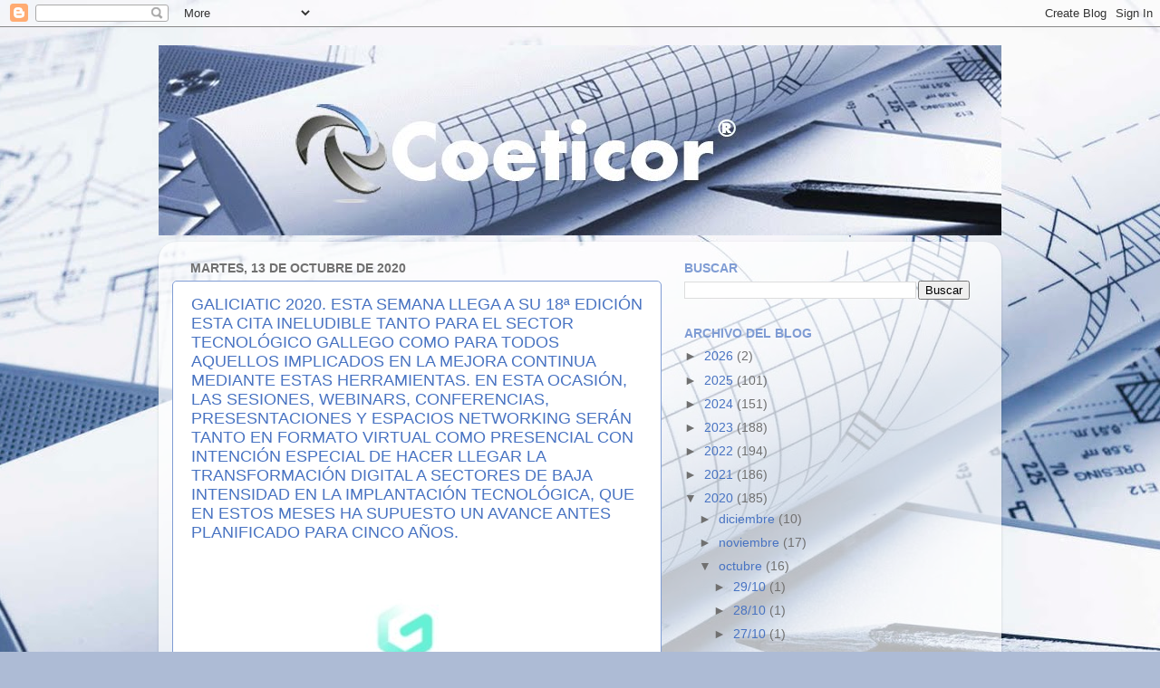

--- FILE ---
content_type: text/html; charset=utf-8
request_url: https://www.google.com/recaptcha/api2/aframe
body_size: 266
content:
<!DOCTYPE HTML><html><head><meta http-equiv="content-type" content="text/html; charset=UTF-8"></head><body><script nonce="bm5S9d_EC1YQhiY-DS7gHg">/** Anti-fraud and anti-abuse applications only. See google.com/recaptcha */ try{var clients={'sodar':'https://pagead2.googlesyndication.com/pagead/sodar?'};window.addEventListener("message",function(a){try{if(a.source===window.parent){var b=JSON.parse(a.data);var c=clients[b['id']];if(c){var d=document.createElement('img');d.src=c+b['params']+'&rc='+(localStorage.getItem("rc::a")?sessionStorage.getItem("rc::b"):"");window.document.body.appendChild(d);sessionStorage.setItem("rc::e",parseInt(sessionStorage.getItem("rc::e")||0)+1);localStorage.setItem("rc::h",'1768880384615');}}}catch(b){}});window.parent.postMessage("_grecaptcha_ready", "*");}catch(b){}</script></body></html>